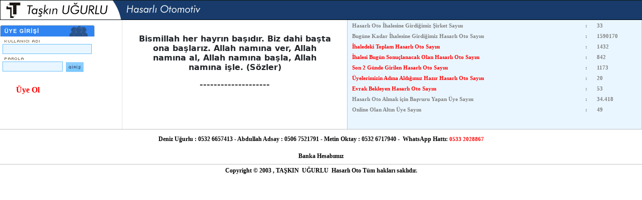

--- FILE ---
content_type: text/html; Charset=UTF-8
request_url: http://pertci.com/
body_size: 15800
content:

<html>
<head>
	<meta charset="UTF-8">
	<meta http-equiv="Content-Language" content="tr">
<meta name="keywords" content="Türkiye'nin en yoğun en çok üyesi ve en çok ziyaretçisi olan sitemize hoş geldiniz. İşimiz Sadece Hasarlı Oto Alıp Satmak.">
<meta name="description" content="Türkiye'nin En Kapsamlı Hasarlı Oto Alım Satım Portalı. Ayda 15000 adet Hasarlı Oto ihalesi olmaktadır. Hasarlı oto, pert oto, Hasarlı araç, Kazalı oto, pert araç, oto, devrik oto, hasarlı minibüs, hasarlı kamyon, hasarlı pert oto araç, pertci, vuruk oto">
<meta name="verify-v1" content="dB60FY4eDuxPkvJCzWA5MqFOtSQY0JdcjdDTjqw8oSc=" />
<title>Taşkın Uğurlu Hasarlı Oto Alım Satımı</title>
<link rel="stylesheet" type="text/css" href="/static/font-awesome/css/all.css">
<link rel="stylesheet" type="text/css" href="/css/pert.css">
<script language="JavaScript" src="/js/soopa-rollovers.js"></script>
<!--script src="/facebox_files/jquery-1.2.2.pack.js" type="text/javascript"></script-->
<script type="text/javascript" src="//ajax.googleapis.com/ajax/libs/jquery/1.5/jquery.min.js"></script>
<script type="text/javascript" src="/js/chili-1.7.pack.js"></script>
<script type="text/javascript" src="/js/jquery.cycle.all.js"></script>
<script type="text/javascript" src="/js/pertci.js"></script>
<script src="https://cdn.jsdelivr.net/npm/bootstrap@5.3.3/dist/js/bootstrap.bundle.min.js" integrity="sha384-YvpcrYf0tY3lHB60NNkmXc5s9fDVZLESaAA55NDzOxhy9GkcIdslK1eN7N6jIeHz" crossorigin="anonymous"></script>
<link href="https://cdn.jsdelivr.net/npm/bootstrap@5.3.3/dist/css/bootstrap.min.css" rel="stylesheet" integrity="sha384-QWTKZyjpPEjISv5WaRU9OFeRpok6YctnYmDr5pNlyT2bRjXh0JMhjY6hW+ALEwIH" crossorigin="anonymous">
 
<script src="/facebox_files/facebox.js" type="text/javascript"></script>
<link href="/facebox_files/facebox.css" media="screen" rel="stylesheet" type="text/css" />

<link rel="apple-touch-icon" sizes="76x76" href="/images/favicon/apple-touch-icon.png">
<link rel="icon" type="image/png" sizes="32x32" href="/images/favicon/favicon-32x32.png">
<link rel="icon" type="image/png" sizes="16x16" href="/images/favicon/favicon-16x16.png">
<link rel="manifest" href="/images/favicon/site.webmanifest">
<link rel="mask-icon" href="/images/favicon/safari-pinned-tab.svg" color="#5bbad5">
<link rel="shortcut icon" href="/images/favicon/favicon.ico">
<meta name="msapplication-TileColor" content="#2d89ef">
<meta name="msapplication-config" content="/images/favicon/browserconfig.xml">
<meta name="theme-color" content="#ffffff">

<script language="JavaScript">
function MM_findObj(n, d) { //v4.01
  var p,i,x;  if(!d) d=document; if((p=n.indexOf("?"))>0&&parent.frames.length) {
    d=parent.frames[n.substring(p+1)].document; n=n.substring(0,p);}
  if(!(x=d[n])&&d.all) x=d.all[n]; for (i=0;!x&&i<d.forms.length;i++) x=d.forms[i][n];
  for(i=0;!x&&d.layers&&i<d.layers.length;i++) x=MM_findObj(n,d.layers[i].document);
  if(!x && d.getElementById) x=d.getElementById(n); return x;
}

function MM_showHideLayers() { //v6.0
  var i,p,v,obj,args=MM_showHideLayers.arguments;
  for (i=0; i<(args.length-2); i+=3) if ((obj=MM_findObj(args[i]))!=null) { v=args[i+2];
    if (obj.style) { obj=obj.style; v=(v=='show')?'visible':(v=='hide')?'hidden':v; }
    obj.visibility=v; }
}

jQuery(document).ready(function($) {
  $('a[rel*=facebox]').facebox()
}) 
</script>
</head>

<body bgcolor="#FFFFFF" leftmargin="0" topmargin="0" marginwidth="0" marginheight="0" onLoad="soopaSetup();" text="#666666" link="#6666CC" vlink="#CC6699" alink="#FFCC33">
<script>
  (function(i,s,o,g,r,a,m){i['GoogleAnalyticsObject']=r;i[r]=i[r]||function(){
  (i[r].q=i[r].q||[]).push(arguments)},i[r].l=1*new Date();a=s.createElement(o),
  m=s.getElementsByTagName(o)[0];a.async=1;a.src=g;m.parentNode.insertBefore(a,m)
  })(window,document,'script','//www.google-analytics.com/analytics.js','ga');
  ga('create', 'UA-6026445-46', 'pertci.com');
  ga('send', 'pageview');
</script>

<table width="100%" border="0" cellspacing="0" cellpadding="0" id="table5"><tr style="background-image:url('/image/bg_head.png');"><td><a href="/index.asp"><img border="0" src="/image/taskin-ugurlu-logo.png"></a></td></tr>
</table>
<table width="100%" border="0" cellspacing="0" cellpadding="0" id="table5"></table>
<!-- The Modal -->
<style>
	.modal-icerik {
		margin:32px;
	}
	.modal-icerik h2{
		margin:32px 0;
	}
	.modal-icerik table {
		min-width:100%;
		font-size:16px;
	}
	.modal-icerik table th,
	.modal-icerik table td {
		padding:8px 16px;
	}
</style>
<div id="IBANHesaplari" class="modal">
	<div class="modal-icerik" style="margin:32px">
		<h2>Pertci.com Kurumsal Banka Hesabımız</h2>
		<table class="ptable" style="min-width:100%">
			<thead>
				<tr>
					<th>Banka Adı</th>
					<th>IBAN</th>
					<th>Hesap Adı</th>
				</tr>
			</thead>
			<tbody>
				<tr>
					<td nowrap	>KUVEYT TÜRK</td>
					<td nowrap>TR63 0020 5000 0920 3826 0000 01</td>
					<td nowrap>TAŞKIN UĞURLU</td>
				</tr>			
			</tbody>
		</table>
	</div>
</div>
<div id="Kurtaricilar" class="modal">
	<div class="modal-icerik">
		<h2>Kurtaricilar</h2>
		<table class="ptable" style="min-width:100%">
			<thead>
				<tr>
					<th>Banka Adı</th>
					<th>IBAN</th>
					<th>Hesap Adı</th>
				</tr>
			</thead>
			<tbody>
				<tr>
					<td>Denizbank</td>
					<td>&nbsp;TR200013400000660831200001</td>
					<td>&nbsp;Taşkın Uğurlu</td>
				</tr>
				<tr>
					<td>Ziraat Bankası</td>
					<td>&nbsp;TR140001001984446077025003</td>
					<td>&nbsp;Taşkın Uğurlu</td>
				</tr>
				<tr>
					<td>Halk Bankası</td>
					<td>&nbsp;TR440001200974300009003893</td>
					<td>&nbsp;Taşkın Uğurlu</td>
				</tr>
				<tr>
					<td>Akbank</td>
					<td>&nbsp;TR570004600164888000030587</td>
					<td>&nbsp;Taşkın Uğurlu</td>
				</tr>
				<tr>
					<td>Garanti Bankası</td>
					<td>&nbsp;TR540006200075400006686554</td>
					<td>&nbsp;Taşkın Uğurlu</td>
				</tr>
				<tr>
					<td>İş Bankası</td>
					<td>&nbsp;TR550006400000134580243764</td>
					<td>&nbsp;Taşkın Uğurlu</td>
				</tr>
				<tr>
					<td>Yapı Kredi</td>
					<td>&nbsp;TR620006701000000060329199 </td>
					<td>&nbsp;Taşkın Uğurlu</td>
				</tr>
				
			</tbody>
		</table>
	</div>
</div>
<div id="Takipciler" class="modal">
	<div class="modal-icerik">
		<h2>Takipçiler</h2>
		<table class="ptable" style="min-width:100%">
			<thead>
				<tr>
					<th>Banka Adı</th>
					<th>IBAN</th>
					<th>Hesap Adı</th>
				</tr>
			</thead>
			<tbody>
				<tr>
					<td>Denizbank</td>
					<td>&nbsp;TR200013400000660831200001</td>
					<td>&nbsp;Taşkın Uğurlu</td>
				</tr>
				<tr>
					<td>Ziraat Bankası</td>
					<td>&nbsp;TR140001001984446077025003</td>
					<td>&nbsp;Taşkın Uğurlu</td>
				</tr>
				<tr>
					<td>Halk Bankası</td>
					<td>&nbsp;TR440001200974300009003893</td>
					<td>&nbsp;Taşkın Uğurlu</td>
				</tr>
				<tr>
					<td>Akbank</td>
					<td>&nbsp;TR570004600164888000030587</td>
					<td>&nbsp;Taşkın Uğurlu</td>
				</tr>
				<tr>
					<td>Garanti Bankası</td>
					<td>&nbsp;TR540006200075400006686554</td>
					<td>&nbsp;Taşkın Uğurlu</td>
				</tr>
				<tr>
					<td>İş Bankası</td>
					<td>&nbsp;TR550006400000134580243764</td>
					<td>&nbsp;Taşkın Uğurlu</td>
				</tr>
				<tr>
					<td>Yapı Kredi</td>
					<td>&nbsp;TR620006701000000060329199 </td>
					<td>&nbsp;Taşkın Uğurlu</td>
				</tr>
				
			</tbody>
		</table>
	</div>
</div>
<div id="IhaleKurallari" class="modal">
	<div class="modal-icerik">
		<h2>İhale Kuralları</h2>
		<table class="ptable" style="min-width:100%">
			<thead>
				<tr>
					<th>Banka Adı</th>
					<th>IBAN</th>
					<th>Hesap Adı</th>
				</tr>
			</thead>
			<tbody>
				<tr>
					<td>Denizbank</td>
					<td>&nbsp;TR200013400000660831200001</td>
					<td>&nbsp;Taşkın Uğurlu</td>
				</tr>
				<tr>
					<td>Ziraat Bankası</td>
					<td>&nbsp;TR140001001984446077025003</td>
					<td>&nbsp;Taşkın Uğurlu</td>
				</tr>
				<tr>
					<td>Halk Bankası</td>
					<td>&nbsp;TR440001200974300009003893</td>
					<td>&nbsp;Taşkın Uğurlu</td>
				</tr>
				<tr>
					<td>Akbank</td>
					<td>&nbsp;TR570004600164888000030587</td>
					<td>&nbsp;Taşkın Uğurlu</td>
				</tr>
				<tr>
					<td>Garanti Bankası</td>
					<td>&nbsp;TR540006200075400006686554</td>
					<td>&nbsp;Taşkın Uğurlu</td>
				</tr>
				<tr>
					<td>İş Bankası</td>
					<td>&nbsp;TR550006400000134580243764</td>
					<td>&nbsp;Taşkın Uğurlu</td>
				</tr>
				<tr>
					<td>Yapı Kredi</td>
					<td>&nbsp;TR620006701000000060329199 </td>
					<td>&nbsp;Taşkın Uğurlu</td>
				</tr>
				
			</tbody>
		</table>
	</div>
</div>
<table width="100%" border="0" cellspacing="0" cellpadding="0">
	<tr>
		<td width="189" valign="top" align="left" style="border-right:dotted 1px #cccccc">

<form method="POST">
	<table border="0" cellpadding="0" style="text-align:left;width:100%" class="text2">
		<tr>
			<td height="33" valign="bottom"><img border="0" src="image/ug_baslik.gif"></td>
		</tr>
		<tr>
			<td style="padding-left: 5px; padding-right: 5px">
				<img border="0" src="image/ug_kullanici.gif"><br>
				<input name="user" size="15" style="border:1px solid #69C0FF; width:178; height:20; background-color:#E9F6FF"><br>
				<img border="0" src="image/ug_parola.gif"><br>
				<input name="sifre" size="12" style="border:1px solid #69C0FF; width:120px; height:20; background-color:#E9F6FF" type="password">
				<input border="0" src="image/ug_giris.gif" name="giris" align="absmiddle" type="image"><br><br>
			</td>
		</tr>
		<tr>
			<td height="48"><a href="/uyeol.asp" title="Üye Ol" style="font-weight:bold;font-size:1rem; margin:0 32px">Üye Ol</a></td>
		</tr>
	</table>
	<input type="hidden" name="spy" value="2">
</form>

		</td>
		<td width="349" valign="top">
			<table width="100%" border="0" cellpadding="5">
				<tr>
					<td>
						<div id="site-govde">
							<div id="icerik-blok">
								<table border="0" cellSpacing="0" cellPadding="3" width="100%" align="center">
									<tr>
										<td valign="top">
											<table border="0" cellSpacing="0" cellPadding="3" width="100%" align="center">
												<tr>
													<td style="padding:20px; color:#000080 font-size:14px; font-weight:bold" colSpan="2">
														<p align="center">Bismillah her hayrın başıdır. Biz dahi başta ona başlarız. Allah namına ver, Allah namına al, Allah namına başla, Allah namına işle. (Sözler)</p>
														<p align="center">--------------------</p>
														<p align="center">
														&nbsp;</p>
													</td>
												</tr>
											</table>
										</td>
									</tr>
								</table>
							</div>
						</div>
					</td>
				</tr>
			</table>
		</td>
		<td width="455" valign="top" style="border-left:1px solid #93D3FF; border-right:1px solid #93D3FF;font-weight:bold; border-collapse: collapse; padding:1px 4px; background-color:#E9F6FF">
			<table border="0" width="100%" cellpadding="5" class="textbb">
				<tr>
					<td nowrap="nowrap">Hasarlı Oto İhalesine Girdiğimiz Şirket Sayısı&nbsp;</td>
					<td>:</td>
					<td nowrap="nowrap">33</td>
				</tr>
				<tr>
					<td nowrap="nowrap">Bugüne Kadar İhalesine Girdiğimiz Hasarlı Oto Sayısı</td>
					<td>:</td>
					<td nowrap="nowrap">1590170</td>
				</tr>
				<tr>
					<td nowrap="nowrap"><a href="/liste.asp?page=hasarli"><b>İhaledeki Toplam Hasarlı Oto Sayısı</a></td>
					<td>:</td>
					<td nowrap="nowrap">1432</td>
				</tr>
				<tr>
					<td nowrap="nowrap"><a href="/liste.asp?page=bugun"><b>İhalesi Bugün Sonuçlanacak Olan Hasarlı Oto Sayısı</a></td>
					<td>:</td>
					<td nowrap="nowrap">842</td>
				</tr>
				<tr>
					<td nowrap="nowrap"><a href="/liste.asp?page=songirilenler"> Son 2 Günde Girilen Hasarlı Oto Sayısı</a></td>
					<td>:</td>
					<td nowrap="nowrap">1173</td>
				</tr>
				<tr>
					<td nowrap="nowrap"><a href="/hazir.asp"><b>Üyelerimizin Adına Aldığımız Hazır Hasarlı Oto Sayısı</a></td>
					<td>:</td>
					<td nowrap="nowrap">20</td>
				</tr>
				<tr>
					<td nowrap="nowrap"><a href="/hemen.asp">Evrak Bekleyen Hasarlı Oto Sayısı</a></td>
					<td>:</td>
					<td nowrap="nowrap">53</td>
				</tr>
				<tr>			
					<td nowrap="nowrap">Hasarlı Oto Almak için Başvuru Yapan Üye Sayısı</td>
					<td>:</td>
					<td nowrap="nowrap">34.418</td>
				</tr>
				<tr>
					
					<td nowrap="nowrap" >Online Olan Altın Üye Sayısı</td>
					
					<td>:</td>
					<td>49</td>
				</tr>
				<!--tr>
				<td align="left" nowrap="nowrap">Ziyaretıi Sayısı</td>
				<td align="left">:</td>
				<td align="right" nowrap="nowrap"><div align="right">0</div></td>
				</tr-->
			</table>
		</td>
	</tr>
</table>
<script language="javascript" type="text/javascript">
	function text_field_del_blank(fieldname){
		temp_str="";
		temp_str=fieldname;
		for (i=1;temp_str.value.charAt(0) ==" ";i++)  temp_str.value = temp_str.value.substring(1,temp_str.value.length);
		for (i=temp_str.value.length;temp_str.value.charAt(temp_str.value.length-1) ==" ";i--)  temp_str.value = temp_str.value.substring(0,temp_str.value.length-1);
	}
					
	function tfc(fieldname,add_error_message){
		text_field_del_blank(fieldname);
		if (temp_str.value ==""){  
			error_control = 1;
			error_message = error_message + add_error_message+"\n";
		}
	}  

	function aramakontrol(){
		error_control = 0;
		error_message = "";
		tfc(document.aracarama.marka,"Lütfen araç markası giriniz.");
		tfc(document.aracarama.ili,"Lütfen bulunduğu ili giriniz.");
		if (error_control ==1){alert("Üyelik formunda hatalı alanlar mevcut:\n\n" + error_message + "\n\nLütfen tamamlayın ya da düzeltin ve tekrar onaylayın.");return false;}
	}
</script>
<!--include file="moduller/toolbar_all.asp"--> 
<table width="100%" border="0" cellpadding="0" class="text" style="border-collapse: collapse" bordercolor="#111111">
 <tr>
  <td align="center" style="border-top: 1px solid #C0C0C0;" colspan="3" height="40">
	<strong>Deniz Uğurlu : 0532 6657413 - Abdullah Adsay : 0506 7521791 - Metin 
	Oktay : 0532 6717940 -&nbsp; WhatsApp Hattı: <a href="https://api.whatsapp.com/send?phone=905332028867">0533 2028867</a></strong></td>
 </tr>
 <tr>
  <td align="center" height="30">
    <a rel="facebox" href="#IBANHesaplari"style="font-size:12px !important; font-weight:bold !important; color:#000000">Banka Hesabımız</a>
    <!-- a rel="facebox" href="#IhaleKurallari"style="font-size:12px !important; font-weight:bold !important; color:#000000">İhale Kuralları</a> - --> 
    <!-- a rel="facebox" href="#Kurtaricilar"style="font-size:12px !important; font-weight:bold !important; color:#000000">Kurtarıcılar</a> - --> 
    <!-- a rel="facebox" href="#Takipciler"style="font-size:12px !important; font-weight:bold !important; color:#000000">Takipçiler</a> - --> 
    
  </td>
 </tr>
 
 <tr>
  <td align="center" style="border-top: 1px solid #C0C0C0; padding-top:5px; font-size:12px !important; font-weight:bold !important; color:#000000" colspan="3" height="30">
  Copyright
   
   ©
   
   2003
   
   ,
   TAŞKIN&nbsp; 
	 
	 UĞURLU
   
   &nbsp;Hasarlı Oto <a style="font-size:12px !important; font-weight:bold !important; color:#000000" href="/admin/aracalankisiler.asp">Tüm</a> hakları saklıdır.<br>
   &nbsp;</td>
 </tr>
 
</table>
</body></html>

--- FILE ---
content_type: text/css
request_url: http://pertci.com/css/pert.css
body_size: 14326
content:
BODY {
    font-size: 15px;
    font-family: Verdana;
}

h1 {
    font-family: Verdana;
    color: #666666;
    font-size: 16px;
    font-weight: bold
}

a:link {
    font-family: Verdana;
    font-size: 8pt;
    color: #FF0000;
    text-decoration: none
}

a:active {
    font-family: verdana;
    font-size: 8pt;
    color: #FF0000;
    text-decoration: none
}

a:visited {
    font-family: verdana;
    font-size: 8pt;
    color: #FF0000;
    text-decoration: none
}

a:hover {
    font-family: Verdana;
    font-size: 8pt;
    color: #008000;
    text-decoration: none
}

a:link.mn1 {
    font-family: Trebuchet MS;
    font-size: 13px;
    color: #333333;
    text-decoration: none;
    font-weight: bold
}

a:active.mn1 {
    font-family: Trebuchet MS;
    font-size: 13px;
    color: #333333;
    text-decoration: none;
    font-weight: bold
}

a:visited.mn1 {
    font-family: Trebuchet MS;
    font-size: 13px;
    color: #333333;
    text-decoration: none;
    font-weight: bold
}

a:hover.mn1 {
    font-family: Trebuchet MS;
    font-size: 13px;
    color: #FF0000;
    text-decoration: none;
    font-weight: bold
}

a:link.mn {
    font-family: Verdana;
    font-size: 11px;
    color: #333333;
    text-decoration: none;
    font-weight: bold
}

a:active.mn {
    font-family: verdana;
    font-size: 11px;
    color: #333333;
    text-decoration: none;
    font-weight: bold
}

a:visited.mn {
    font-family: verdana;
    font-size: 11px;
    color: #333333;
    text-decoration: none;
    font-weight: bold
}

a:hover.mn {
    font-family: Verdana;
    font-size: 11px;
    color: #FF0000;
    text-decoration: none;
    font-weight: bold
}

a.lnk {
    font-family: Verdana;
    font-size: 11px;
    color: #FF0000;
    text-decoration: none;
    font-weight: bold
}

a:hover.lnk {
    text-decoration: underline;
}

a:link.mnuye {
    font-family: Verdana;
    font-size: 10px;
    color: #333333;
    text-decoration: none;
    font-weight: bold
}

a:active.mnuye {
    font-family: verdana;
    font-size: 10px;
    color: #333333;
    text-decoration: none;
    font-weight: bold
}

a:visited.mnuye {
    font-family: verdana;
    font-size: 10px;
    color: #333333;
    text-decoration: none;
    font-weight: bold
}

a:hover.mnuye {
    font-family: Verdana;
    font-size: 10px;
    color: #FF0000;
    text-decoration: none;
    font-weight: bold
}

a:link.beyaz {
    font-family: verdana;
    font-size: 8pt;
    color: #ffffff;
    text-decoration: none
}

a:active.beyaz {
    font-family: verdana;
    font-size: 8pt;
    color: #ffffff;
    text-decoration: none
}

a:visited.beyaz {
    font-family: verdana;
    font-size: 8pt;
    color: #ffffff;
    text-decoration: none
}

a:hover.beyaz {
    font-family: verdana;
    font-size: 8pt;
    color: #000000;
    text-decoration: none
}

.text {
    font-family: Verdana;
    font-size: 9pt;
    color: #000000
}

.textbb {
    font-family: Verdana;
    font-size: 8pt;
    color: #808080;
    font-weight: bold
}

.textw {
    font-family: Verdana;
    font-size: 8pt;
    color: #FFFFFF
}

.textList {
    font-family: Verdana;
    font-size: 8pt;
    color: #808080
}

.textb {
    font-family: Verdana;
    font-size: 10pt;
    color: #054370;
    font-weight: bold
}

.textred {
    font-family: Verdana;
    font-size: 10pt;
    color: #FF0000;
    font-weight: bold
}

.textmavi {
    font-family: Verdana;
    font-size: 10pt;
    color: #0066CC;
    font-weight: bold
}

.textm {
    font-family: Verdana;
    font-size: 8pt;
    color: #0066CC
}

.text1 {
    font-family: Verdana;
    font-size: 8pt;
    color: #ff6600;
    font-weight: bold
}

.text2 {
    font-family: Tahoma;
    font-size: 11px;
    color: #333333
}

.text3 {
    font-family: Tahoma;
    font-size: 10px;
    color: #333333
}

.pertciBaslik {
    font-family: Trebuchet MS;
    font-size: 18pt;
    color: #000000;
    font-weight: bold;
    margin-left: 20;
    margin-right: 20;
    margin-top: 0;
    margin-bottom: 5
}

.pertciBaslikAlt {
    font-family: Trebuchet MS;
    font-size: 15pt;
    color: #000000;
    font-weight: bold;
    margin-left: 20;
    margin-right: 20;
    margin-top: 0;
    margin-bottom: 5
}

.box {
    border: 1px solid #CCCCCC;
    font-family: Verdana;
    font-size: 11px;
    background-color: #F9F9F9;
    color: #646464;
    padding-left: 3
}

.box1 {
    border: 1px solid #CCCCCC;
    font-family: Verdana;
    font-size: 11px;
    background-color: #F9F9F9;
    color: #646464;
    padding-left: .25rem;
    line-height: 1.25rem;
}

.boxa {
    border-left: 1px solid #FFFFFF;
    border-right: 1px solid #CCCCCC;
    border-top: 1px solid #CCCCCC;
    border-bottom: 1px solid #CCCCCC;
    font-family: Verdana;
    font-size: 11px;
    height: 20;
    background-color: #f9f9f9;
    color: #646464;
    padding-left: 3
}

.boxb {
    border: 1px solid #CCCCCC;
    font-family: Verdana;
    font-size: 11px;
    height: 20;
    background-color: #F9F9F9;
    color: #646464;
}

#resim {
    OVERFLOW: visible;
    POSITION: relative;
}

#resim1 {
    visibility: visible;
    top: 0;
    left: 0;
    position: relative;
}

#resim2 {
    visibility: hidden;
    top: 0;
    left: 0;
    position: absolute;
}

#resim3 {
    visibility: hidden;
    top: 0;
    left: 0;
    position: absolute;
}

#resim4 {
    visibility: hidden;
    top: 0;
    left: 0;
    position: absolute;
}

#resim5 {
    visibility: hidden;
    top: 0;
    left: 0;
    position: absolute;
}

#resim6 {
    visibility: hidden;
    top: 0;
    left: 0;
    position: absolute;
}

#resim7 {
    visibility: hidden;
    top: 0;
    left: 0;
    position: absolute;
}

#resim8 {
    visibility: hidden;
    top: 0;
    left: 0;
    position: absolute;
}

#resim9 {
    visibility: hidden;
    top: 0;
    left: 0;
    position: absolute;
}

#resim10 {
    visibility: hidden;
    top: 0;
    left: 0;
    position: absolute;
}

#resim11 {
    visibility: hidden;
    top: 0;
    left: 0;
    position: absolute;
}

#resim12 {
    visibility: hidden;
    top: 0;
    left: 0;
    position: absolute;
}

#buttonlar {
    OVERFLOW: visible;
    POSITION: relative;
}

#hemenhazir {
    OVERFLOW: visible;
    POSITION: relative;
}

#teklif {
    visibility: show;
    top: 0;
    left: 0;
    position: relative;
}

#arkadas {
    visibility: hidden;
    top: 0;
    left: 0;
    position: absolute;
}

#mesaj {
    visibility: hidden;
    top: 0;
    left: 0;
    position: absolute;
}

#linkler {
    visibility: hidden;
    top: 0;
    left: 0;
    position: absolute;
}

.med {
    font-size: medium;
    font-weight: normal;
    padding: 0;
    margin: 0
}

#res {
    padding-right: 1em;
    margin: 0 16px
}

ol li {
    list-style: none
}

.g {
    margin: 1em 0
}

li.g {
    font-size: small;
    font-family: arial, sans-serif
}

h3 {
    font-size: medium;
    font-weight: normal;
    padding: 0;
    margin: 0
}

.r {
    display: inline;
    font-weight: normal;
    margin: 0
}

.r {
    font-size: medium
}

#res h3 {
    display: inline
}

SPAN.adsmartlinkR9907R {
    BORDER-BOTTOM: #cc0000 1px solid;
    COLOR: #cc0000;
    CURSOR: pointer;
    FONT-WEIGHT: bold;
    TEXT-DECORATION: none
}

SPAN.adsmartlinkR6982R {
    BORDER-BOTTOM: #cc0000 1px solid;
    COLOR: #cc0000;
    CURSOR: pointer;
    FONT-WEIGHT: bold;
    TEXT-DECORATION: none
}

#cnt {
    clear: both
}

#cnt {
    margin-left: 14px;
    min-width: 833px;
    margin-left: 0;
    padding-top: 0;
}

.mw {
    max-width: 1197px
}

#res {
    padding-right: 1em;
    margin: 0 16px
}

li {
    margin: 0;
    padding: 0
}

li {
    border: 0;
    margin: 0;
    padding: 0
}

li {
    line-height: 1.2
}

li.g {
    font-size: small;
    font-family: arial, sans-serif
}

.vsc {
    display: inline-block;
    position: relative;
    width: 100%
}

.s {
    max-width: 42em
}

.s {
    color: #222
}

.st {
    line-height: 1.16
}

thead tr td {
    font-weight: bold;
    padding: 5px;
    border-bottom: solid 1px #000 !important;
    height: 30px;
    white-space: nowrap
}

.titleBox {
    width: 100%;
    max-width: 100%;
    display: block;
    background: #F6FBFF;
    border: 1px solid #C3E6FF;
    text-align: center;
}

.titleBox h1 {
    text-align: center;
    padding: 10px;
    font-size: 18px;
    color: #000080;
    margin: 0
}

.noRecord {
    width: 100%;
    display: block;
    background: #FFDFDF;
    border: 1px solid #FFA8A8;
    font-size: 14px;
    font-weight: bold;
    color: #ff0000;
    text-align: center;
    padding: 20px 0;
}

table.pertci {
    width: 100%;
    font-family: Verdana, Geneva, sans-serif;
    font-size: 8pt;
    border-collapse: collapse;
}

table.pertci tr.odd {
    background: #eaeaea;
    color: #666666;
    cursor: default
}

table.pertci tr.even {
    background: #ffffff;
    color: #666666;
    cursor: default
}

table.pertci tr:hover{
    cursor: pointer;
}
table.pertci tr:hover.odd,
table.pertci tr:hover.even {
    background: #ededed;
    color: #000000;
    cursor: pointer
}

table.pertci td {
    padding: 10px 5px;
    white-space: nowrap
}

.resimBlok {
    width: 100%;
}

#resimnav {
    margin: 0 2px 10px 2px;
}

#resimnav a {
    margin: 2px;
    padding: 2px 4px;
    border: 1px solid #ccc;
    background: #fafafa;
    text-decoration: none;
    display: inline-block
}

#resimnav a.activeSlide {
    background: #999;
    color: #fff
}

#resimnav a:focus {
    outline: none;
}


/*#resim.pics{height:300px; min-width:400px}*/

#resim.pics img {
    width: 94%;
    max-width: 94%;
    height: auto !important;
    margin: 0 3%;
}

.submitBt {
    font-size: 9px;
    text-transform: uppercase;
    color: #8b6129;
    border: solid 1px #8b6129;
    border-radius: 4px;
    -moz-border-radius: 4px;
    -webkit-border-radius: 4px;
    padding: 2px 10px;
    font-weight: bold;
    background: #ffffff
}

.kirmizi {
    color: #ff0000
}

.pTitle {
    background: #f6fbff;
    border: solid 1px #c3e6ff;
    padding: 10px;
    font-size: 18px;
    color: #000080;
    text-align: center;
    width: 980px;
    font-weight: bold
}

.itable {
    border-bottom: solid 1px #ccc !important
}

.strikeout * {
    text-decoration: line-through
}

.bgGreen:before {
    background-color: green;
    content: '';
    width: 100%;
    height: 16px;
    display: block;
}

.bgRed:before {
    background-color: red;
    content: '';
    width: 100%;
    height: 16px;
    display: block;
}

.ptable,
.itable {
    font-size: 8pt;
    width: 100%;
    max-width: 100%;
    min-width: 1002px;
    border: none;
    padding: 0;
    margin: 0;
    border-collapse: collapse;
    margin-bottom: 20px
}

.ptable tr {
    background: #ffffff;
    color: #666;
    cursor: default
}

.ptable th {
    padding: 5px;
    font-weight: bold;
    border-bottom: solid 1px #333;
    text-align: left
}

.ptable td {
    padding: 5px;
    line-height: 1.25rem;
}

.ptable tr.hide {
    color: #cacaca;
}

.ptable tbody tr.red {
    color: #ff0000 !important;
}

.ptable tbody tr.odd {
    background: #f8f8f8;
    color: #666;
    cursor: default
}

.ptable tbody tr:hover {
    background: #ededed;
    color: #000;
    cursor: pointer
}

.ptable tbody tr.red .ptable tbody tr:hover.red {
    color: #ff0000 !important
}

.ptable tfoot,
.pertci tfoot .ptable tfoot tr,
.pertci tfoot tr .ptable tfoot tr td,
.pertci tfoot tr td {
    border-top: solid 1px #333;
}

.ptable tr,
.itable tr {
    background: #ffffff;
    color: #666;
    cursor: default
}

.ptable th,
.itable th {
    padding: 5px;
    font-weight: bold;
    border-bottom: solid 1px #333;
    text-align: left;
    background: #f2f2f2
}

.ptable td,
.itable td {
    padding: 5px;
}

.ptable tbody tr.odd,
.itable tbody tr.odd {
    background: #eaeaea;
    color: #666;
    cursor: default
}

.ptable tbody tr:hover {
    background: #ededed;
    color: #000;
    cursor: pointer
}

.ptable tfoot,
itable tfoot {
    border-top: solid 1px #333;
}

.ptable tr:nth-child(even) {
    background: #fafafa;
    border-bottom: solid 1px #eaeaea;
}

.ptable tr:nth-child(odd) {
    background: #ffffff;
    border-bottom: solid 1px #eaeaea;
}

.ptable tr:hover {
    background: #eaeaea;
    color: #6a6a6a;
}

.infoBox {
    padding: .5rem;
    background-color: #F6FBFF;
    border: 1px solid #C3E6FF;
    text-align: center;
    color: #000080;
    font-size: 1.25rem;
    font-weight: bold;
}

.errorBox {
    border: solid 1px rgba(255, 0, 0, .4);
    background-color: rgba(255, 0, 0, .05);
    color: #FF0000;
    font-size: 1.5rem;
    padding: 1rem;
    text-align: center;
    margin: 1rem;
}

.inlineSpan span {
    display: inline-block;
}

.inlineSpan span label {
    display: block;
}


/* The Modal (background) */

.modal {
    display: none;
    /* Hidden by default */
    position: fixed;
    /* Stay in place */
    z-index: 1;
    /* Sit on top */
    padding-top: 100px;
    /* Location of the box */
    left: 0;
    top: 0;
    width: 100%;
    /* Full width */
    height: 100%;
    /* Full height */
    overflow: auto;
    /* Enable scroll if needed */
    background-color: rgb(0, 0, 0);
    /* Fallback color */
    background-color: rgba(0, 0, 0, 0.4);
    /* Black w/ opacity */
}


/* Modal Content */

.IBANHesaplari-content {
    background-color: #fefefe;
    margin: auto;
    padding: 20px;
}

.star {
    color: #ffa500;
}

.star.gray {
    color: #cacaca;
}

.star:hover {
    color: gray;
}

--- FILE ---
content_type: text/css
request_url: http://pertci.com/facebox_files/facebox.css
body_size: 1278
content:
#facebox {
    position: absolute;
    top: 0;
    left: 0;
    z-index: 100;
    text-align: left;
}

#facebox .popup {
    position: relative;
    border: 3px solid rgba(0, 0, 0, 0);
    -webkit-border-radius: 5px;
    -moz-border-radius: 5px;
    border-radius: 5px;
    -webkit-box-shadow: 0 0 18px rgba(0, 0, 0, 0.4);
    -moz-box-shadow: 0 0 18px rgba(0, 0, 0, 0.4);
    box-shadow: 0 0 18px rgba(0, 0, 0, 0.4);
}

#facebox .content {
    display: table;
    width: 640px;
    padding: 0;
    background: #fff;
    -webkit-border-radius: 4px;
    -moz-border-radius: 4px;
    border-radius: 4px;
}

#facebox .content>p:first-child {
    margin-top: 0;
}

#facebox .content>p:last-child {
    margin-bottom: 0;
}

#facebox .close {
    position: absolute;
    top: 5px;
    right: 5px;
    padding: 2px;
    background: #fff;
}

#facebox .close img {
    opacity: 0.3;
}

#facebox .close:hover img {
    opacity: 1.0;
}

#facebox .loading {
    text-align: center;
}

#facebox .image {
    text-align: center;
}

#facebox img {
    border: 0;
    margin: 0;
}

#facebox_overlay {
    position: fixed;
    top: 0px;
    left: 0px;
    height: 100%;
    width: 100%;
}

.facebox_hide {
    z-index: -100;
}

.facebox_overlayBG {
    background-color: #000;
    z-index: 99;
}

--- FILE ---
content_type: text/plain
request_url: https://www.google-analytics.com/j/collect?v=1&_v=j102&a=695731786&t=pageview&_s=1&dl=http%3A%2F%2Fpertci.com%2F&ul=en-us%40posix&dt=Ta%C5%9Fk%C4%B1n%20U%C4%9Furlu%20Hasarl%C4%B1%20Oto%20Al%C4%B1m%20Sat%C4%B1m%C4%B1&sr=1280x720&vp=1280x720&_u=IEBAAAABAAAAACAAI~&jid=1711001018&gjid=139918986&cid=363685263.1769125653&tid=UA-6026445-46&_gid=435639799.1769125653&_r=1&_slc=1&z=2016871177
body_size: -284
content:
2,cG-94Q6GDE692

--- FILE ---
content_type: application/javascript
request_url: http://pertci.com/js/pertci.js
body_size: 652
content:
$('.bulkFavori').live('click', function() {
    var $this = $(this),
        id = $this.data("aracid"),
        fn = $this.data("favori-fn");
    $.ajax({
        type: "POST",
        url: "/bulkFavori.asp",
        data: { "fn": fn, "id": id },
        success: function(r) {
            console.log(r);
            if ((r.success) && (r.fn === "remove")) {
                $('.favori.aracID_' + id).remove();
                $('.aracID_' + id).find('.star').addClass('gray');
            }
            if (r.fn === "ekle") {
                $('.aracID_' + id).find('.star').css('color', 'red');
            }
        }
    });
});